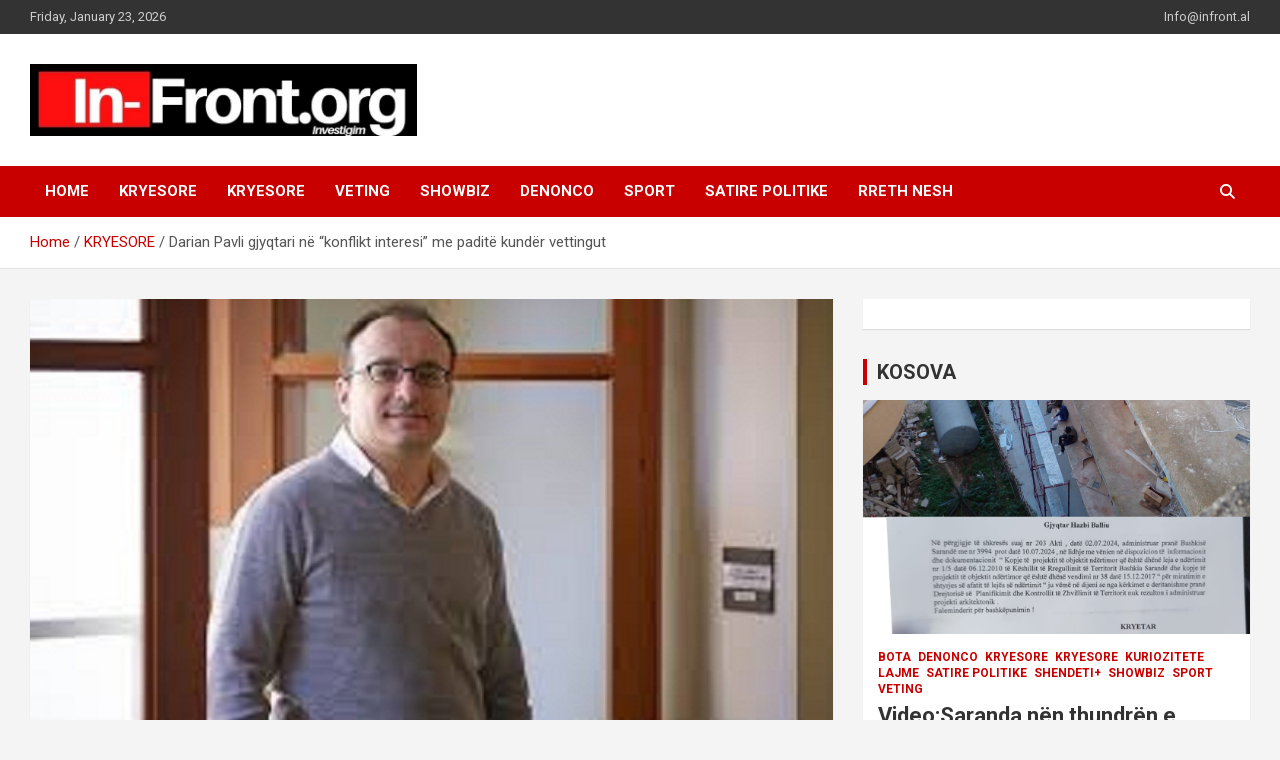

--- FILE ---
content_type: text/html; charset=UTF-8
request_url: https://infront-al.com/darian-pavli-gjyqtari-ne-konflikt-interesi-me-padite-kunder-vettingut/
body_size: 14155
content:
<!doctype html>
<html lang="en-US">
<head>
	<meta charset="UTF-8">
	<meta name="viewport" content="width=device-width, initial-scale=1, shrink-to-fit=no">
	<link rel="profile" href="https://gmpg.org/xfn/11">

	<title>Darian Pavli gjyqtari në “konflikt interesi” me paditë kundër vettingut</title>
<meta name='robots' content='max-image-preview:large' />
<link rel='dns-prefetch' href='//fonts.googleapis.com' />
<link rel="alternate" type="application/rss+xml" title=" &raquo; Feed" href="https://infront-al.com/feed/" />
<link rel="alternate" type="application/rss+xml" title=" &raquo; Comments Feed" href="https://infront-al.com/comments/feed/" />
<link rel="alternate" title="oEmbed (JSON)" type="application/json+oembed" href="https://infront-al.com/wp-json/oembed/1.0/embed?url=https%3A%2F%2Finfront-al.com%2Fdarian-pavli-gjyqtari-ne-konflikt-interesi-me-padite-kunder-vettingut%2F" />
<link rel="alternate" title="oEmbed (XML)" type="text/xml+oembed" href="https://infront-al.com/wp-json/oembed/1.0/embed?url=https%3A%2F%2Finfront-al.com%2Fdarian-pavli-gjyqtari-ne-konflikt-interesi-me-padite-kunder-vettingut%2F&#038;format=xml" />
<style id='wp-img-auto-sizes-contain-inline-css' type='text/css'>
img:is([sizes=auto i],[sizes^="auto," i]){contain-intrinsic-size:3000px 1500px}
/*# sourceURL=wp-img-auto-sizes-contain-inline-css */
</style>
<style id='wp-emoji-styles-inline-css' type='text/css'>

	img.wp-smiley, img.emoji {
		display: inline !important;
		border: none !important;
		box-shadow: none !important;
		height: 1em !important;
		width: 1em !important;
		margin: 0 0.07em !important;
		vertical-align: -0.1em !important;
		background: none !important;
		padding: 0 !important;
	}
/*# sourceURL=wp-emoji-styles-inline-css */
</style>
<link rel='stylesheet' id='newsletters-bootstrap-css' href='https://infront-al.com/wp-content/plugins/newsletters-lite/views/assets/bootstrap-5.1.3-dist/css/bootstrap.min.css?ver=5.1.3' type='text/css' media='all' />
<link rel='stylesheet' id='fontawesome-css' href='https://infront-al.com/wp-content/plugins/newsletters-lite/views/default2/css/fontawesome.css?ver=4.7.0' type='text/css' media='all' />
<link rel='stylesheet' id='select2-css' href='https://infront-al.com/wp-content/plugins/newsletters-lite/views/default2/css/select2.css?ver=4.0.0' type='text/css' media='all' />
<link rel='stylesheet' id='newsletters-css' href='https://infront-al.com/wp-content/plugins/newsletters-lite/views/default2/css/style.css?ver=6.9' type='text/css' media='all' />
<link rel='stylesheet' id='bootstrap-style-css' href='https://infront-al.com/wp-content/themes/newscard/assets/library/bootstrap/css/bootstrap.min.css?ver=4.0.0' type='text/css' media='all' />
<link rel='stylesheet' id='font-awesome-style-css' href='https://infront-al.com/wp-content/themes/newscard/assets/library/font-awesome/css/all.min.css?ver=6.9' type='text/css' media='all' />
<link crossorigin="anonymous" rel='stylesheet' id='newscard-google-fonts-css' href='//fonts.googleapis.com/css?family=Roboto%3A100%2C300%2C300i%2C400%2C400i%2C500%2C500i%2C700%2C700i&#038;ver=6.9' type='text/css' media='all' />
<link rel='stylesheet' id='newscard-style-css' href='https://infront-al.com/wp-content/themes/newscard/style.css?ver=6.9' type='text/css' media='all' />
<script type="text/javascript" src="https://infront-al.com/wp-includes/js/jquery/jquery.min.js?ver=3.7.1" id="jquery-core-js"></script>
<script type="text/javascript" src="https://infront-al.com/wp-includes/js/jquery/jquery-migrate.min.js?ver=3.4.1" id="jquery-migrate-js"></script>
<script type="text/javascript" src="https://infront-al.com/wp-content/plugins/newsletters-lite/views/assets/bootstrap-5.1.3-dist/js/bootstrap.min.js?ver=5.1.3" id="bootstrap-js"></script>
<script type="text/javascript" src="https://infront-al.com/wp-content/plugins/newsletters-lite/views/default2/js/bootstrap-datepicker.min.js?ver=1.9.0" id="bootstrap-datepicker-js"></script>
<script type="text/javascript" id="bootstrap-datepicker-i18n-js-extra">
/* <![CDATA[ */
var bootstrap_datepicker_dates = {"days":["Sunday","Monday","Tuesday","Wednesday","Thursday","Friday","Saturday"],"daysShort":["Sun","Mon","Tue","Wed","Thu","Fri","Sat"],"daysMin":["S","M","T","W","T","F","S"],"months":["January","February","March","April","May","June","July","August","September","October","November","December"],"monthsShort":["Jan","Feb","Mar","Apr","May","Jun","Jul","Aug","Sep","Oct","Nov","Dec"],"today":"Today","clear":"Clear","rtl":""};
//# sourceURL=bootstrap-datepicker-i18n-js-extra
/* ]]> */
</script>
<script type="text/javascript" src="https://infront-al.com/wp-content/plugins/newsletters-lite/views/default2/js/datepicker-i18n.js?ver=6.9" id="bootstrap-datepicker-i18n-js"></script>
<script type="text/javascript" src="https://infront-al.com/wp-content/plugins/newsletters-lite/js/select2.js?ver=4.0.0" id="select2-js"></script>
<link rel="https://api.w.org/" href="https://infront-al.com/wp-json/" /><link rel="alternate" title="JSON" type="application/json" href="https://infront-al.com/wp-json/wp/v2/posts/5381" /><link rel="EditURI" type="application/rsd+xml" title="RSD" href="https://infront-al.com/xmlrpc.php?rsd" />
<meta name="generator" content="WordPress 6.9" />
<link rel="canonical" href="https://infront-al.com/darian-pavli-gjyqtari-ne-konflikt-interesi-me-padite-kunder-vettingut/" />
<link rel='shortlink' href='https://infront-al.com/?p=5381' />
<!-- This site is embedding videos using the Videojs HTML5 Player plugin v1.1.13 - http://wphowto.net/videojs-html5-player-for-wordpress-757 --><link rel="amphtml" href="https://infront-al.com/darian-pavli-gjyqtari-ne-konflikt-interesi-me-padite-kunder-vettingut/amp/">
<script type="text/javascript">
var wpmlAjax = 'https://infront-al.com/wp-content/plugins/newsletters-lite/newsletters-lite-ajax.php';
var wpmlUrl = 'https://infront-al.com/wp-content/plugins/newsletters-lite';
var wpmlScroll = "Y";
var newsletters_locale = "en";

	var newsletters_ajaxurl = 'https://infront-al.com/wp-admin/admin-ajax.php?';

$ = jQuery.noConflict();

jQuery(document).ready(function() {
	if (jQuery.isFunction(jQuery.fn.select2)) {
		jQuery('.newsletters select').select2();
	}
	
	if (jQuery.isFunction(jQuery.fn.tooltip)) {
		jQuery('[data-toggle="tooltip"]').tooltip();
	}
});
</script>

<link rel="icon" href="https://infront-al.com/wp-content/uploads/2021/07/cropped-Logo-32x32.jpeg" sizes="32x32" />
<link rel="icon" href="https://infront-al.com/wp-content/uploads/2021/07/cropped-Logo-192x192.jpeg" sizes="192x192" />
<link rel="apple-touch-icon" href="https://infront-al.com/wp-content/uploads/2021/07/cropped-Logo-180x180.jpeg" />
<meta name="msapplication-TileImage" content="https://infront-al.com/wp-content/uploads/2021/07/cropped-Logo-270x270.jpeg" />
		<style type="text/css" id="wp-custom-css">
			.author-link, .wp-link{
	display:none !important;
}		</style>
		<style id='global-styles-inline-css' type='text/css'>
:root{--wp--preset--aspect-ratio--square: 1;--wp--preset--aspect-ratio--4-3: 4/3;--wp--preset--aspect-ratio--3-4: 3/4;--wp--preset--aspect-ratio--3-2: 3/2;--wp--preset--aspect-ratio--2-3: 2/3;--wp--preset--aspect-ratio--16-9: 16/9;--wp--preset--aspect-ratio--9-16: 9/16;--wp--preset--color--black: #000000;--wp--preset--color--cyan-bluish-gray: #abb8c3;--wp--preset--color--white: #ffffff;--wp--preset--color--pale-pink: #f78da7;--wp--preset--color--vivid-red: #cf2e2e;--wp--preset--color--luminous-vivid-orange: #ff6900;--wp--preset--color--luminous-vivid-amber: #fcb900;--wp--preset--color--light-green-cyan: #7bdcb5;--wp--preset--color--vivid-green-cyan: #00d084;--wp--preset--color--pale-cyan-blue: #8ed1fc;--wp--preset--color--vivid-cyan-blue: #0693e3;--wp--preset--color--vivid-purple: #9b51e0;--wp--preset--gradient--vivid-cyan-blue-to-vivid-purple: linear-gradient(135deg,rgb(6,147,227) 0%,rgb(155,81,224) 100%);--wp--preset--gradient--light-green-cyan-to-vivid-green-cyan: linear-gradient(135deg,rgb(122,220,180) 0%,rgb(0,208,130) 100%);--wp--preset--gradient--luminous-vivid-amber-to-luminous-vivid-orange: linear-gradient(135deg,rgb(252,185,0) 0%,rgb(255,105,0) 100%);--wp--preset--gradient--luminous-vivid-orange-to-vivid-red: linear-gradient(135deg,rgb(255,105,0) 0%,rgb(207,46,46) 100%);--wp--preset--gradient--very-light-gray-to-cyan-bluish-gray: linear-gradient(135deg,rgb(238,238,238) 0%,rgb(169,184,195) 100%);--wp--preset--gradient--cool-to-warm-spectrum: linear-gradient(135deg,rgb(74,234,220) 0%,rgb(151,120,209) 20%,rgb(207,42,186) 40%,rgb(238,44,130) 60%,rgb(251,105,98) 80%,rgb(254,248,76) 100%);--wp--preset--gradient--blush-light-purple: linear-gradient(135deg,rgb(255,206,236) 0%,rgb(152,150,240) 100%);--wp--preset--gradient--blush-bordeaux: linear-gradient(135deg,rgb(254,205,165) 0%,rgb(254,45,45) 50%,rgb(107,0,62) 100%);--wp--preset--gradient--luminous-dusk: linear-gradient(135deg,rgb(255,203,112) 0%,rgb(199,81,192) 50%,rgb(65,88,208) 100%);--wp--preset--gradient--pale-ocean: linear-gradient(135deg,rgb(255,245,203) 0%,rgb(182,227,212) 50%,rgb(51,167,181) 100%);--wp--preset--gradient--electric-grass: linear-gradient(135deg,rgb(202,248,128) 0%,rgb(113,206,126) 100%);--wp--preset--gradient--midnight: linear-gradient(135deg,rgb(2,3,129) 0%,rgb(40,116,252) 100%);--wp--preset--font-size--small: 13px;--wp--preset--font-size--medium: 20px;--wp--preset--font-size--large: 36px;--wp--preset--font-size--x-large: 42px;--wp--preset--spacing--20: 0.44rem;--wp--preset--spacing--30: 0.67rem;--wp--preset--spacing--40: 1rem;--wp--preset--spacing--50: 1.5rem;--wp--preset--spacing--60: 2.25rem;--wp--preset--spacing--70: 3.38rem;--wp--preset--spacing--80: 5.06rem;--wp--preset--shadow--natural: 6px 6px 9px rgba(0, 0, 0, 0.2);--wp--preset--shadow--deep: 12px 12px 50px rgba(0, 0, 0, 0.4);--wp--preset--shadow--sharp: 6px 6px 0px rgba(0, 0, 0, 0.2);--wp--preset--shadow--outlined: 6px 6px 0px -3px rgb(255, 255, 255), 6px 6px rgb(0, 0, 0);--wp--preset--shadow--crisp: 6px 6px 0px rgb(0, 0, 0);}:where(.is-layout-flex){gap: 0.5em;}:where(.is-layout-grid){gap: 0.5em;}body .is-layout-flex{display: flex;}.is-layout-flex{flex-wrap: wrap;align-items: center;}.is-layout-flex > :is(*, div){margin: 0;}body .is-layout-grid{display: grid;}.is-layout-grid > :is(*, div){margin: 0;}:where(.wp-block-columns.is-layout-flex){gap: 2em;}:where(.wp-block-columns.is-layout-grid){gap: 2em;}:where(.wp-block-post-template.is-layout-flex){gap: 1.25em;}:where(.wp-block-post-template.is-layout-grid){gap: 1.25em;}.has-black-color{color: var(--wp--preset--color--black) !important;}.has-cyan-bluish-gray-color{color: var(--wp--preset--color--cyan-bluish-gray) !important;}.has-white-color{color: var(--wp--preset--color--white) !important;}.has-pale-pink-color{color: var(--wp--preset--color--pale-pink) !important;}.has-vivid-red-color{color: var(--wp--preset--color--vivid-red) !important;}.has-luminous-vivid-orange-color{color: var(--wp--preset--color--luminous-vivid-orange) !important;}.has-luminous-vivid-amber-color{color: var(--wp--preset--color--luminous-vivid-amber) !important;}.has-light-green-cyan-color{color: var(--wp--preset--color--light-green-cyan) !important;}.has-vivid-green-cyan-color{color: var(--wp--preset--color--vivid-green-cyan) !important;}.has-pale-cyan-blue-color{color: var(--wp--preset--color--pale-cyan-blue) !important;}.has-vivid-cyan-blue-color{color: var(--wp--preset--color--vivid-cyan-blue) !important;}.has-vivid-purple-color{color: var(--wp--preset--color--vivid-purple) !important;}.has-black-background-color{background-color: var(--wp--preset--color--black) !important;}.has-cyan-bluish-gray-background-color{background-color: var(--wp--preset--color--cyan-bluish-gray) !important;}.has-white-background-color{background-color: var(--wp--preset--color--white) !important;}.has-pale-pink-background-color{background-color: var(--wp--preset--color--pale-pink) !important;}.has-vivid-red-background-color{background-color: var(--wp--preset--color--vivid-red) !important;}.has-luminous-vivid-orange-background-color{background-color: var(--wp--preset--color--luminous-vivid-orange) !important;}.has-luminous-vivid-amber-background-color{background-color: var(--wp--preset--color--luminous-vivid-amber) !important;}.has-light-green-cyan-background-color{background-color: var(--wp--preset--color--light-green-cyan) !important;}.has-vivid-green-cyan-background-color{background-color: var(--wp--preset--color--vivid-green-cyan) !important;}.has-pale-cyan-blue-background-color{background-color: var(--wp--preset--color--pale-cyan-blue) !important;}.has-vivid-cyan-blue-background-color{background-color: var(--wp--preset--color--vivid-cyan-blue) !important;}.has-vivid-purple-background-color{background-color: var(--wp--preset--color--vivid-purple) !important;}.has-black-border-color{border-color: var(--wp--preset--color--black) !important;}.has-cyan-bluish-gray-border-color{border-color: var(--wp--preset--color--cyan-bluish-gray) !important;}.has-white-border-color{border-color: var(--wp--preset--color--white) !important;}.has-pale-pink-border-color{border-color: var(--wp--preset--color--pale-pink) !important;}.has-vivid-red-border-color{border-color: var(--wp--preset--color--vivid-red) !important;}.has-luminous-vivid-orange-border-color{border-color: var(--wp--preset--color--luminous-vivid-orange) !important;}.has-luminous-vivid-amber-border-color{border-color: var(--wp--preset--color--luminous-vivid-amber) !important;}.has-light-green-cyan-border-color{border-color: var(--wp--preset--color--light-green-cyan) !important;}.has-vivid-green-cyan-border-color{border-color: var(--wp--preset--color--vivid-green-cyan) !important;}.has-pale-cyan-blue-border-color{border-color: var(--wp--preset--color--pale-cyan-blue) !important;}.has-vivid-cyan-blue-border-color{border-color: var(--wp--preset--color--vivid-cyan-blue) !important;}.has-vivid-purple-border-color{border-color: var(--wp--preset--color--vivid-purple) !important;}.has-vivid-cyan-blue-to-vivid-purple-gradient-background{background: var(--wp--preset--gradient--vivid-cyan-blue-to-vivid-purple) !important;}.has-light-green-cyan-to-vivid-green-cyan-gradient-background{background: var(--wp--preset--gradient--light-green-cyan-to-vivid-green-cyan) !important;}.has-luminous-vivid-amber-to-luminous-vivid-orange-gradient-background{background: var(--wp--preset--gradient--luminous-vivid-amber-to-luminous-vivid-orange) !important;}.has-luminous-vivid-orange-to-vivid-red-gradient-background{background: var(--wp--preset--gradient--luminous-vivid-orange-to-vivid-red) !important;}.has-very-light-gray-to-cyan-bluish-gray-gradient-background{background: var(--wp--preset--gradient--very-light-gray-to-cyan-bluish-gray) !important;}.has-cool-to-warm-spectrum-gradient-background{background: var(--wp--preset--gradient--cool-to-warm-spectrum) !important;}.has-blush-light-purple-gradient-background{background: var(--wp--preset--gradient--blush-light-purple) !important;}.has-blush-bordeaux-gradient-background{background: var(--wp--preset--gradient--blush-bordeaux) !important;}.has-luminous-dusk-gradient-background{background: var(--wp--preset--gradient--luminous-dusk) !important;}.has-pale-ocean-gradient-background{background: var(--wp--preset--gradient--pale-ocean) !important;}.has-electric-grass-gradient-background{background: var(--wp--preset--gradient--electric-grass) !important;}.has-midnight-gradient-background{background: var(--wp--preset--gradient--midnight) !important;}.has-small-font-size{font-size: var(--wp--preset--font-size--small) !important;}.has-medium-font-size{font-size: var(--wp--preset--font-size--medium) !important;}.has-large-font-size{font-size: var(--wp--preset--font-size--large) !important;}.has-x-large-font-size{font-size: var(--wp--preset--font-size--x-large) !important;}
/*# sourceURL=global-styles-inline-css */
</style>
</head>

<body class="wp-singular post-template-default single single-post postid-5381 single-format-standard wp-custom-logo wp-theme-newscard theme-body group-blog">

<div id="page" class="site">
	<a class="skip-link screen-reader-text" href="#content">Skip to content</a>
	
	<header id="masthead" class="site-header">
					<div class="info-bar infobar-links-on">
				<div class="container">
					<div class="row gutter-10">
						<div class="col col-sm contact-section">
							<div class="date">
								<ul><li>Friday, January 23, 2026</li></ul>
							</div>
						</div><!-- .contact-section -->

													<div class="col-md-auto infobar-links order-md-2">
								<button class="infobar-links-menu-toggle">Responsive Menu</button>
								<ul class="clearfix"><li id="menu-item-2012" class="menu-item menu-item-type-custom menu-item-object-custom menu-item-2012"><a href="mailto:info@infront.al">Info@infront.al</a></li>
</ul>							</div><!-- .infobar-links -->
											</div><!-- .row -->
          		</div><!-- .container -->
        	</div><!-- .infobar -->
        		<nav class="navbar navbar-expand-lg d-block">
			<div class="navbar-head" >
				<div class="container">
					<div class="row navbar-head-row align-items-center">
						<div class="col-lg-4">
							<div class="site-branding navbar-brand">
								<a href="https://infront-al.com/" class="custom-logo-link" rel="home"><img width="792" height="147" src="https://infront-al.com/wp-content/uploads/2021/07/cropped-Logo-one.png" class="custom-logo" alt="" decoding="async" fetchpriority="high" srcset="https://infront-al.com/wp-content/uploads/2021/07/cropped-Logo-one.png 792w, https://infront-al.com/wp-content/uploads/2021/07/cropped-Logo-one-300x56.png 300w, https://infront-al.com/wp-content/uploads/2021/07/cropped-Logo-one-768x143.png 768w" sizes="(max-width: 792px) 100vw, 792px" /></a>									<h2 class="site-title"><a href="https://infront-al.com/" rel="home"></a></h2>
															</div><!-- .site-branding .navbar-brand -->
						</div>
											</div><!-- .row -->
				</div><!-- .container -->
			</div><!-- .navbar-head -->
			<div class="navigation-bar">
				<div class="navigation-bar-top">
					<div class="container">
						<button class="navbar-toggler menu-toggle" type="button" data-toggle="collapse" data-target="#navbarCollapse" aria-controls="navbarCollapse" aria-expanded="false" aria-label="Toggle navigation"></button>
						<span class="search-toggle"></span>
					</div><!-- .container -->
					<div class="search-bar">
						<div class="container">
							<div class="search-block off">
								<form action="https://infront-al.com/" method="get" class="search-form">
	<label class="assistive-text"> Search </label>
	<div class="input-group">
		<input type="search" value="" placeholder="Search" class="form-control s" name="s">
		<div class="input-group-prepend">
			<button class="btn btn-theme">Search</button>
		</div>
	</div>
</form><!-- .search-form -->
							</div><!-- .search-box -->
						</div><!-- .container -->
					</div><!-- .search-bar -->
				</div><!-- .navigation-bar-top -->
				<div class="navbar-main">
					<div class="container">
						<div class="collapse navbar-collapse" id="navbarCollapse">
							<div id="site-navigation" class="main-navigation nav-uppercase" role="navigation">
								<ul class="nav-menu navbar-nav d-lg-block"><li id="menu-item-908" class="menu-item menu-item-type-custom menu-item-object-custom menu-item-home menu-item-908"><a href="http://infront-al.com/">Home</a></li>
<li id="menu-item-22080" class="menu-item menu-item-type-taxonomy menu-item-object-category current-post-ancestor current-menu-parent current-post-parent menu-item-22080"><a href="https://infront-al.com/category/kryesore/">KRYESORE</a></li>
<li id="menu-item-22082" class="menu-item menu-item-type-taxonomy menu-item-object-category current-post-ancestor current-menu-parent current-post-parent menu-item-22082"><a href="https://infront-al.com/category/kryesore-main/">Kryesore</a></li>
<li id="menu-item-22078" class="menu-item menu-item-type-taxonomy menu-item-object-category current-post-ancestor current-menu-parent current-post-parent menu-item-22078"><a href="https://infront-al.com/category/veting/">VETING</a></li>
<li id="menu-item-22088" class="menu-item menu-item-type-taxonomy menu-item-object-category menu-item-22088"><a href="https://infront-al.com/category/showbiz/">SHOWBIZ</a></li>
<li id="menu-item-22089" class="menu-item menu-item-type-taxonomy menu-item-object-category menu-item-22089"><a href="https://infront-al.com/category/denonco/">DENONCO</a></li>
<li id="menu-item-22090" class="menu-item menu-item-type-taxonomy menu-item-object-category menu-item-22090"><a href="https://infront-al.com/category/sport/">SPORT</a></li>
<li id="menu-item-22092" class="menu-item menu-item-type-taxonomy menu-item-object-category menu-item-22092"><a href="https://infront-al.com/category/satire-politike/">SATIRE POLITIKE</a></li>
<li id="menu-item-21680" class="menu-item menu-item-type-post_type menu-item-object-page menu-item-21680"><a href="https://infront-al.com/rreth-nesh/">RRETH NESH</a></li>
</ul>							</div><!-- #site-navigation .main-navigation -->
						</div><!-- .navbar-collapse -->
						<div class="nav-search">
							<span class="search-toggle"></span>
						</div><!-- .nav-search -->
					</div><!-- .container -->
				</div><!-- .navbar-main -->
			</div><!-- .navigation-bar -->
		</nav><!-- .navbar -->

		
		
					<div id="breadcrumb">
				<div class="container">
					<div role="navigation" aria-label="Breadcrumbs" class="breadcrumb-trail breadcrumbs" itemprop="breadcrumb"><ul class="trail-items" itemscope itemtype="http://schema.org/BreadcrumbList"><meta name="numberOfItems" content="3" /><meta name="itemListOrder" content="Ascending" /><li itemprop="itemListElement" itemscope itemtype="http://schema.org/ListItem" class="trail-item trail-begin"><a href="https://infront-al.com/" rel="home" itemprop="item"><span itemprop="name">Home</span></a><meta itemprop="position" content="1" /></li><li itemprop="itemListElement" itemscope itemtype="http://schema.org/ListItem" class="trail-item"><a href="https://infront-al.com/category/kryesore/" itemprop="item"><span itemprop="name">KRYESORE</span></a><meta itemprop="position" content="2" /></li><li itemprop="itemListElement" itemscope itemtype="http://schema.org/ListItem" class="trail-item trail-end"><span itemprop="name">Darian Pavli gjyqtari në “konflikt interesi” me paditë kundër vettingut</span><meta itemprop="position" content="3" /></li></ul></div>				</div>
			</div><!-- .breadcrumb -->
			</header><!-- #masthead --><div id="content" class="site-content">
	<div class="container">
		<div class="row justify-content-center site-content-row">
			<div id="primary" class="content-area col-lg-8">
				<main id="main" class="site-main">

						<div class="post-5381 post type-post status-publish format-standard has-post-thumbnail hentry category-kryesore category-kryesore-main category-veting tag-vetting">

		
					<figure class="post-featured-image page-single-img-wrap">
						<div class="post-img" style="background-image: url('https://infront-al.com/wp-content/uploads/2021/02/download.jpg');"></div>
											</figure><!-- .post-featured-image .page-single-img-wrap -->

				
				<div class="entry-meta category-meta">
					<div class="cat-links"><a href="https://infront-al.com/category/kryesore/" rel="category tag">KRYESORE</a> <a href="https://infront-al.com/category/kryesore-main/" rel="category tag">Kryesore</a> <a href="https://infront-al.com/category/veting/" rel="category tag">VETING</a></div>
				</div><!-- .entry-meta -->

			
					<header class="entry-header">
				<h1 class="entry-title">Darian Pavli gjyqtari në “konflikt interesi” me paditë kundër vettingut</h1>
									<div class="entry-meta">
						<div class="date"><a href="https://infront-al.com/darian-pavli-gjyqtari-ne-konflikt-interesi-me-padite-kunder-vettingut/" title="Darian Pavli gjyqtari në “konflikt interesi” me paditë kundër vettingut">February 10, 2021</a> </div> <div class="by-author vcard author"><a href="https://infront-al.com/author/arbenll/">alba-news</a> </div>											</div><!-- .entry-meta -->
								</header>
				<div class="entry-content">
			<p>Darian Pavli ka lindur në vitin 1975 në Vlorë dhe ka master nga Universiteti Qendror Europian (Hungari) dhe ligjin e shërbimit publik nga Shkolla e Ligjit e Universitetit të Nju Jorkut (SHBA). Ai vjen nga radhët e juristëve me një eksperiencë prej 15 vitesh. Ka ushtruar rolin e ekspertit pranë organizatës ndërkombëtare SOROS. Pavli ka marrë pjesë dhe në sekretariatet e Reformës në Drejtësi dhe ka patur rolin e ekspertit ligjor pranë misionit EURALIUS V. <em>“Z. Darian Pavli – jurist me 15 vjet përvojë në dizenjimin, koordinimin dhe zbatimin e aktiviteteve që promovojnë mbrojtjen e të drejtave të njeriut në Nju-Jork, Tiranë (Open Society Justice Initiative, Human Rights Ëatch), përfshirë rajonin e Këshillit të Europës, ekspert ligjor pranë EURALIUS V, këshilltar i Komisionit të Posaçëm Parlamentar i Reformës në Drejtësi, përfaqësim të disa çështjeve në GJEDNJ”,</em> thuhet në CV-në e shpërndarë nga Qeveria për kandidatin Darian Pavli.</p>
<p>Ky është Darian Pavli, gjyqtari i Gjykatës së Strasburgut. Nga CV-ja e tij del se ka qene ekspert i reformës në drejtësi ne Shqipëri. Nga Gjykata e Strasburgut dje u dha një vendim që flet për reformën në drejtësi. Ky gjyqtar ka marrë pjesë në trupin gjykues madje ka bërë edhe përpilimin e vendimit. A mundet që ky gjyqtar të dalë kunder ligjeve që ai ka përpiluar dhe sugjeruar si ekspert. A jemi para konfliktit te interesit.</p>
<p><img decoding="async" class="alignnone size-medium wp-image-5382" src="http://in-front.org/wp-content/uploads/2021/02/33764a28-d09a-4a90-9adc-1c42efaaeb7a-184x300.jpg" alt="" width="184" height="300" srcset="https://infront-al.com/wp-content/uploads/2021/02/33764a28-d09a-4a90-9adc-1c42efaaeb7a-184x300.jpg 184w, https://infront-al.com/wp-content/uploads/2021/02/33764a28-d09a-4a90-9adc-1c42efaaeb7a.jpg 621w" sizes="(max-width: 184px) 100vw, 184px" /></p>
<p><img decoding="async" class="alignnone size-medium wp-image-5383" src="http://in-front.org/wp-content/uploads/2021/02/ca0287fb-a6fe-40bf-85ae-6f5d5d0e281c-163x300.jpg" alt="" width="163" height="300" srcset="https://infront-al.com/wp-content/uploads/2021/02/ca0287fb-a6fe-40bf-85ae-6f5d5d0e281c-163x300.jpg 163w, https://infront-al.com/wp-content/uploads/2021/02/ca0287fb-a6fe-40bf-85ae-6f5d5d0e281c-557x1024.jpg 557w, https://infront-al.com/wp-content/uploads/2021/02/ca0287fb-a6fe-40bf-85ae-6f5d5d0e281c.jpg 606w" sizes="(max-width: 163px) 100vw, 163px" /></p>
<p>&nbsp;</p>
		</div><!-- entry-content -->

		<footer class="entry-meta"><span class="tag-links"><span class="label">Tags:</span> <a href="https://infront-al.com/tag/vetting/" rel="tag">vetting</a></span><!-- .tag-links --></footer><!-- .entry-meta -->	</div><!-- .post-5381 -->

	<nav class="navigation post-navigation" aria-label="Posts">
		<h2 class="screen-reader-text">Post navigation</h2>
		<div class="nav-links"><div class="nav-previous"><a href="https://infront-al.com/ndragheta-sekuestrohet-mbi-1-ton-kokaine-ne-itali/" rel="prev">“Ndragheta”/ Sekuestrohet mbi 1 ton kokainë në Itali</a></div><div class="nav-next"><a href="https://infront-al.com/genta-tafa-bungo-dhe-misioni-i-shenjte-per-te-bere-para/" rel="next">Genta Tafa Bungo dhe misioni i shenjtë për të bërë para</a></div></div>
	</nav>
				</main><!-- #main -->
			</div><!-- #primary -->
			
<aside id="secondary" class="col-lg-4 widget-area" role="complementary">
	<div class="sticky-sidebar">
		<section id="text-4" class="widget widget_text">			<div class="textwidget"></div>
		</section><section id="newscard_horizontal_vertical_posts-7" class="widget newscard-widget-horizontal-vertical-posts">		<h3 class="widget-title">				<a href="https://infront-al.com/category/kryesore-main/lajme/">KOSOVA</a>
			</h3>		<div class="row gutter-parent-14 post-horizontal">
			<div class="col-12 first-col">
										<div class="post-boxed main-post clearfix inlined">
											<div class="post-img-wrap">
							<a href="https://infront-al.com/videosaranda-nen-thundren-e-korrupsionit-zevendes-kryetarja-e-bashkise-irena-marjani-mer-thesin-me-para-nga-kompania-kol-noku-e-implikuar-prokuroria-dhe-polici/" class="post-img" style="background-image: url('https://infront-al.com/wp-content/uploads/2025/01/WhatsApp-Image-2025-01-28-at-10.26.15-PM-1.jpeg');"></a>
						</div>
										<div class="post-content">
						<div class="entry-meta category-meta">
							<div class="cat-links"><a href="https://infront-al.com/category/bota/" rel="category tag">BOTA</a> <a href="https://infront-al.com/category/denonco/" rel="category tag">DENONCO</a> <a href="https://infront-al.com/category/kryesore/" rel="category tag">KRYESORE</a> <a href="https://infront-al.com/category/kryesore-main/" rel="category tag">Kryesore</a> <a href="https://infront-al.com/category/kuriozitete/" rel="category tag">KURIOZITETE</a> <a href="https://infront-al.com/category/kryesore-main/lajme/" rel="category tag">Lajme</a> <a href="https://infront-al.com/category/satire-politike/" rel="category tag">SATIRE POLITIKE</a> <a href="https://infront-al.com/category/shendeti/" rel="category tag">SHENDETI+</a> <a href="https://infront-al.com/category/showbiz/" rel="category tag">SHOWBIZ</a> <a href="https://infront-al.com/category/sport/" rel="category tag">SPORT</a> <a href="https://infront-al.com/category/veting/" rel="category tag">VETING</a></div>
						</div><!-- .entry-meta -->
						<h3 class="entry-title"><a href="https://infront-al.com/videosaranda-nen-thundren-e-korrupsionit-zevendes-kryetarja-e-bashkise-irena-marjani-mer-thesin-me-para-nga-kompania-kol-noku-e-implikuar-prokuroria-dhe-polici/">Video:Saranda nën thundrën e korrupsionit/Zëvëndës kryetarja e bashkisë Irena Marjani,  mer “thesin me para” nga Kompania “Kol Noku”,  e implikuar Prokuroria dhe Policia</a></h3>						<div class="entry-meta">
							<div class="date"><a href="https://infront-al.com/videosaranda-nen-thundren-e-korrupsionit-zevendes-kryetarja-e-bashkise-irena-marjani-mer-thesin-me-para-nga-kompania-kol-noku-e-implikuar-prokuroria-dhe-polici/" title="Video:Saranda nën thundrën e korrupsionit/Zëvëndës kryetarja e bashkisë Irena Marjani,  mer “thesin me para” nga Kompania “Kol Noku”,  e implikuar Prokuroria dhe Policia">January 28, 2025</a> </div> <div class="by-author vcard author"><a href="https://infront-al.com/author/arbenll/">alba-news</a> </div>						</div>
						<div class="entry-content">
							<p>Në qytetin e Sarandës, një tjetër skandal i ndërtimit pa leje ka marrë formë, duke e ekspozuar në mënyrë të turpshme dështimin e institucioneve lokale dhe shtetërore për të garantuar&hellip; </p>
						</div><!-- .entry-content -->
					</div>
				</div><!-- post-boxed -->
			</div>
			<div class="col-12 second-col">
									<div class="row">
													<div class="col-md-6 post-col">
										<div class="post-boxed inlined clearfix">
													<div class="post-img-wrap">
								<a href="https://infront-al.com/slejuan-askend-te-hynte-ne-dhomen-e-tij-te-gjumit-ceremonia-e-lamtumires-ne-heshtje-e-mehmet-shehut-rrefimi-i-te-birit-mbi-dheun-e-qullur-qe-mbuloi-arkivolin-u-hodh-nje-trendafil/" class="post-img" style="background-image: url('https://infront-al.com/wp-content/uploads/2023/12/bashkim-shehu-770x433-1-300x169.jpg');"></a>
							</div>
												<div class="post-content">
							<div class="entry-meta category-meta">
								<div class="cat-links"><a href="https://infront-al.com/category/kryesore-main/lajme/" rel="category tag">Lajme</a></div>
							</div><!-- .entry-meta -->
							<h3 class="entry-title"><a href="https://infront-al.com/slejuan-askend-te-hynte-ne-dhomen-e-tij-te-gjumit-ceremonia-e-lamtumires-ne-heshtje-e-mehmet-shehut-rrefimi-i-te-birit-mbi-dheun-e-qullur-qe-mbuloi-arkivolin-u-hodh-nje-trendafil/">S’lejuan askënd të hynte në dhomën e tij të gjumit”- Ceremonia e lamtumirës në heshtje e Mehmet Shehut, rrëfimi i të birit: Mbi dheun e qullur që mbuloi arkivolin u hodh një trëndafil</a></h3>							<div class="entry-meta">
								<div class="date"><a href="https://infront-al.com/slejuan-askend-te-hynte-ne-dhomen-e-tij-te-gjumit-ceremonia-e-lamtumires-ne-heshtje-e-mehmet-shehut-rrefimi-i-te-birit-mbi-dheun-e-qullur-qe-mbuloi-arkivolin-u-hodh-nje-trendafil/" title="S’lejuan askënd të hynte në dhomën e tij të gjumit”- Ceremonia e lamtumirës në heshtje e Mehmet Shehut, rrëfimi i të birit: Mbi dheun e qullur që mbuloi arkivolin u hodh një trëndafil">December 20, 2023</a> </div> <div class="by-author vcard author"><a href="https://infront-al.com/author/keli/">Keli</a> </div>							</div>
						</div>
					</div><!-- .post-boxed -->
											</div><!-- .col-md-6 .post-col -->
														<div class="col-md-6 post-col">
										<div class="post-boxed inlined clearfix">
													<div class="post-img-wrap">
								<a href="https://infront-al.com/shifra-te-larta-kostoja-buxhetore-e-mesimdhenies-ne-shkollat-publike-9-vjecare-785-euro-per-nxenes/" class="post-img" style="background-image: url('https://infront-al.com/wp-content/uploads/2023/09/mesimdhenie-675x450-1-300x200.jpg');"></a>
							</div>
												<div class="post-content">
							<div class="entry-meta category-meta">
								<div class="cat-links"><a href="https://infront-al.com/category/kryesore/" rel="category tag">KRYESORE</a> <a href="https://infront-al.com/category/kryesore-main/" rel="category tag">Kryesore</a> <a href="https://infront-al.com/category/kryesore-main/lajme/" rel="category tag">Lajme</a></div>
							</div><!-- .entry-meta -->
							<h3 class="entry-title"><a href="https://infront-al.com/shifra-te-larta-kostoja-buxhetore-e-mesimdhenies-ne-shkollat-publike-9-vjecare-785-euro-per-nxenes/">Shifra të larta/ Kostoja buxhetore e mësimdhënies në shkollat publike 9-vjeçare, 785 euro për nxënës</a></h3>							<div class="entry-meta">
								<div class="date"><a href="https://infront-al.com/shifra-te-larta-kostoja-buxhetore-e-mesimdhenies-ne-shkollat-publike-9-vjecare-785-euro-per-nxenes/" title="Shifra të larta/ Kostoja buxhetore e mësimdhënies në shkollat publike 9-vjeçare, 785 euro për nxënës">September 12, 2023</a> </div> <div class="by-author vcard author"><a href="https://infront-al.com/author/rei/">Rei</a> </div>							</div>
						</div>
					</div><!-- .post-boxed -->
											</div><!-- .col-md-6 .post-col -->
														<div class="col-md-6 post-col">
										<div class="post-boxed inlined clearfix">
													<div class="post-img-wrap">
								<a href="https://infront-al.com/mafia-shantazh-prokurorit-ervin-karanxha-nje-person-i-ben-padi-jam-babai-i-vajzes-suaj-ja-cfare-zbuloi-analiza-e-adn/" class="post-img" style="background-image: url('https://infront-al.com/wp-content/uploads/2023/04/IMG-8071-300x220.jpg');"></a>
							</div>
												<div class="post-content">
							<div class="entry-meta category-meta">
								<div class="cat-links"><a href="https://infront-al.com/category/kryesore-main/" rel="category tag">Kryesore</a> <a href="https://infront-al.com/category/kryesore-main/lajme/" rel="category tag">Lajme</a> <a href="https://infront-al.com/category/veting/" rel="category tag">VETING</a></div>
							</div><!-- .entry-meta -->
							<h3 class="entry-title"><a href="https://infront-al.com/mafia-shantazh-prokurorit-ervin-karanxha-nje-person-i-ben-padi-jam-babai-i-vajzes-suaj-ja-cfare-zbuloi-analiza-e-adn/">Mafia shantazh prokurorit Ervin Karanxha, një person i bën padi: Jam babai i vajzës suaj. (Ja çfarë zbuloi analiza e ADN)</a></h3>							<div class="entry-meta">
								<div class="date"><a href="https://infront-al.com/mafia-shantazh-prokurorit-ervin-karanxha-nje-person-i-ben-padi-jam-babai-i-vajzes-suaj-ja-cfare-zbuloi-analiza-e-adn/" title="Mafia shantazh prokurorit Ervin Karanxha, një person i bën padi: Jam babai i vajzës suaj. (Ja çfarë zbuloi analiza e ADN)">April 21, 2023</a> </div> <div class="by-author vcard author"><a href="https://infront-al.com/author/orges/">Orges</a> </div>							</div>
						</div>
					</div><!-- .post-boxed -->
											</div><!-- .col-md-6 .post-col -->
														<div class="col-md-6 post-col">
										<div class="post-boxed inlined clearfix">
													<div class="post-img-wrap">
								<a href="https://infront-al.com/lekunden-pozitat-e-kreshnik-hajdarit-te-kucoves-kerkohet-ndalimi-i-kandidimit-me-14-maj-ilirian-celibashi-ne-test/" class="post-img" style="background-image: url('https://infront-al.com/wp-content/uploads/2023/04/900-0-1680613709xkryetari-ps-kucov-scaled-578-300x183.jpg');"></a>
							</div>
												<div class="post-content">
							<div class="entry-meta category-meta">
								<div class="cat-links"><a href="https://infront-al.com/category/denonco/" rel="category tag">DENONCO</a> <a href="https://infront-al.com/category/kryesore-main/" rel="category tag">Kryesore</a> <a href="https://infront-al.com/category/kryesore-main/lajme/" rel="category tag">Lajme</a></div>
							</div><!-- .entry-meta -->
							<h3 class="entry-title"><a href="https://infront-al.com/lekunden-pozitat-e-kreshnik-hajdarit-te-kucoves-kerkohet-ndalimi-i-kandidimit-me-14-maj-ilirian-celibashi-ne-test/">Lëkunden pozitat e Kreshnik Hajdarit të Kuçovës, kërkohet ndalimi i kandidimit më 14 maj; Ilirian Celibashi në test</a></h3>							<div class="entry-meta">
								<div class="date"><a href="https://infront-al.com/lekunden-pozitat-e-kreshnik-hajdarit-te-kucoves-kerkohet-ndalimi-i-kandidimit-me-14-maj-ilirian-celibashi-ne-test/" title="Lëkunden pozitat e Kreshnik Hajdarit të Kuçovës, kërkohet ndalimi i kandidimit më 14 maj; Ilirian Celibashi në test">April 4, 2023</a> </div> <div class="by-author vcard author"><a href="https://infront-al.com/author/orges/">Orges</a> </div>							</div>
						</div>
					</div><!-- .post-boxed -->
											</div><!-- .col-md-6 .post-col -->
														</div><!-- .row -->
							</div>
		</div><!-- .row gutter-parent-14 -->

		</section><!-- .widget_featured_post -->	</div><!-- .sticky-sidebar -->
</aside><!-- #secondary -->
		</div><!-- row -->
	</div><!-- .container -->
</div><!-- #content .site-content-->
	<footer id="colophon" class="site-footer" role="contentinfo">
		
			<div class="container">
				<section class="featured-stories">
								<h3 class="stories-title">
									<a href="https://infront-al.com/category/bota/">BO</a>
							</h3>
							<div class="row gutter-parent-14">
													<div class="col-sm-6 col-lg-3">
								<div class="post-boxed">
																			<div class="post-img-wrap">
											<div class="featured-post-img">
												<a href="https://infront-al.com/skandal-i-dyfishte-ne-gjirokaster-punonjes-i-konsullates-greke-nen-gjykim-ne-greqi-dyshohet-se-vepronte-paralelisht-si-informator-prane-strukturave-operative/" class="post-img" style="background-image: url('https://infront-al.com/wp-content/uploads/2026/01/konsullata-greke-gjirrokaster.png');"></a>
											</div>
											<div class="entry-meta category-meta">
												<div class="cat-links"><a href="https://infront-al.com/category/bota/" rel="category tag">BOTA</a> <a href="https://infront-al.com/category/denonco/" rel="category tag">DENONCO</a> <a href="https://infront-al.com/category/kryesore/" rel="category tag">KRYESORE</a> <a href="https://infront-al.com/category/kryesore-main/" rel="category tag">Kryesore</a></div>
											</div><!-- .entry-meta -->
										</div><!-- .post-img-wrap -->
																		<div class="post-content">
																				<h3 class="entry-title"><a href="https://infront-al.com/skandal-i-dyfishte-ne-gjirokaster-punonjes-i-konsullates-greke-nen-gjykim-ne-greqi-dyshohet-se-vepronte-paralelisht-si-informator-prane-strukturave-operative/">Skandal i dyfishtë në Gjirokastër: Punonjës i Konsullatës Greke nën gjykim në Greqi, dyshohet se vepronte paralelisht si informator pranë strukturave operative</a></h3>																					<div class="entry-meta">
												<div class="date"><a href="https://infront-al.com/skandal-i-dyfishte-ne-gjirokaster-punonjes-i-konsullates-greke-nen-gjykim-ne-greqi-dyshohet-se-vepronte-paralelisht-si-informator-prane-strukturave-operative/" title="Skandal i dyfishtë në Gjirokastër: Punonjës i Konsullatës Greke nën gjykim në Greqi, dyshohet se vepronte paralelisht si informator pranë strukturave operative">January 8, 2026</a> </div> <div class="by-author vcard author"><a href="https://infront-al.com/author/arbenll/">alba-news</a> </div>											</div>
																			</div><!-- .post-content -->
								</div><!-- .post-boxed -->
							</div><!-- .col-sm-6 .col-lg-3 -->
													<div class="col-sm-6 col-lg-3">
								<div class="post-boxed">
																			<div class="post-img-wrap">
											<div class="featured-post-img">
												<a href="https://infront-al.com/lufta-ne-hije-izraeli-dhe-irani-ndezin-lindjen-e-mesme-shba-intensifikon-bombardimet-ne-siri-dhe-irak/" class="post-img" style="background-image: url('https://infront-al.com/wp-content/uploads/2025/06/images-8.jpeg');"></a>
											</div>
											<div class="entry-meta category-meta">
												<div class="cat-links"><a href="https://infront-al.com/category/bota/" rel="category tag">BOTA</a></div>
											</div><!-- .entry-meta -->
										</div><!-- .post-img-wrap -->
																		<div class="post-content">
																				<h3 class="entry-title"><a href="https://infront-al.com/lufta-ne-hije-izraeli-dhe-irani-ndezin-lindjen-e-mesme-shba-intensifikon-bombardimet-ne-siri-dhe-irak/">Lufta në hije: Izraeli dhe Irani ndezin lindjen e mesme, SHBA intensifikon bombardimet në Siri dhe Irak</a></h3>																					<div class="entry-meta">
												<div class="date"><a href="https://infront-al.com/lufta-ne-hije-izraeli-dhe-irani-ndezin-lindjen-e-mesme-shba-intensifikon-bombardimet-ne-siri-dhe-irak/" title="Lufta në hije: Izraeli dhe Irani ndezin lindjen e mesme, SHBA intensifikon bombardimet në Siri dhe Irak">June 22, 2025</a> </div> <div class="by-author vcard author"><a href="https://infront-al.com/author/arbenll/">alba-news</a> </div>											</div>
																			</div><!-- .post-content -->
								</div><!-- .post-boxed -->
							</div><!-- .col-sm-6 .col-lg-3 -->
													<div class="col-sm-6 col-lg-3">
								<div class="post-boxed">
																			<div class="post-img-wrap">
											<div class="featured-post-img">
												<a href="https://infront-al.com/drejtori-i-imt-sarandw-nasip-hoxha-nen-akuze-per-korrupsion-dhe-shperdorim-detyre-drejt-arrestimit-dhe-me-nje-histori-te-gjate-perfshirjeje-ne-hetime-dhe-procedime-penale-te-favorizuara-n/" class="post-img" style="background-image: url('https://infront-al.com/wp-content/uploads/2025/03/nasip-hoxha.jpg');"></a>
											</div>
											<div class="entry-meta category-meta">
												<div class="cat-links"><a href="https://infront-al.com/category/bota/" rel="category tag">BOTA</a> <a href="https://infront-al.com/category/denonco/" rel="category tag">DENONCO</a> <a href="https://infront-al.com/category/kryesore/" rel="category tag">KRYESORE</a> <a href="https://infront-al.com/category/kryesore-main/" rel="category tag">Kryesore</a> <a href="https://infront-al.com/category/veting/" rel="category tag">VETING</a></div>
											</div><!-- .entry-meta -->
										</div><!-- .post-img-wrap -->
																		<div class="post-content">
																				<h3 class="entry-title"><a href="https://infront-al.com/drejtori-i-imt-sarandw-nasip-hoxha-nen-akuze-per-korrupsion-dhe-shperdorim-detyre-drejt-arrestimit-dhe-me-nje-histori-te-gjate-perfshirjeje-ne-hetime-dhe-procedime-penale-te-favorizuara-n/">Drejtori i IMT Sarandw &#8220;Nasip Hoxha” nën akuzë për korrupsion dhe shpërdorim detyre/ Drejt  arrestimit dhe më një histori të gjatë përfshirjeje në hetime dhe procedime penale të favorizuara nga Prokuroria Sarandë</a></h3>																					<div class="entry-meta">
												<div class="date"><a href="https://infront-al.com/drejtori-i-imt-sarandw-nasip-hoxha-nen-akuze-per-korrupsion-dhe-shperdorim-detyre-drejt-arrestimit-dhe-me-nje-histori-te-gjate-perfshirjeje-ne-hetime-dhe-procedime-penale-te-favorizuara-n/" title="Drejtori i IMT Sarandw &#8220;Nasip Hoxha” nën akuzë për korrupsion dhe shpërdorim detyre/ Drejt  arrestimit dhe më një histori të gjatë përfshirjeje në hetime dhe procedime penale të favorizuara nga Prokuroria Sarandë">March 12, 2025</a> </div> <div class="by-author vcard author"><a href="https://infront-al.com/author/arbenll/">alba-news</a> </div>											</div>
																			</div><!-- .post-content -->
								</div><!-- .post-boxed -->
							</div><!-- .col-sm-6 .col-lg-3 -->
													<div class="col-sm-6 col-lg-3">
								<div class="post-boxed">
																			<div class="post-img-wrap">
											<div class="featured-post-img">
												<a href="https://infront-al.com/videosaranda-nen-thundren-e-korrupsionit-zevendes-kryetarja-e-bashkise-irena-marjani-mer-thesin-me-para-nga-kompania-kol-noku-e-implikuar-prokuroria-dhe-polici/" class="post-img" style="background-image: url('https://infront-al.com/wp-content/uploads/2025/01/WhatsApp-Image-2025-01-28-at-10.26.15-PM-1-1024x1024.jpeg');"></a>
											</div>
											<div class="entry-meta category-meta">
												<div class="cat-links"><a href="https://infront-al.com/category/bota/" rel="category tag">BOTA</a> <a href="https://infront-al.com/category/denonco/" rel="category tag">DENONCO</a> <a href="https://infront-al.com/category/kryesore/" rel="category tag">KRYESORE</a> <a href="https://infront-al.com/category/kryesore-main/" rel="category tag">Kryesore</a> <a href="https://infront-al.com/category/kuriozitete/" rel="category tag">KURIOZITETE</a> <a href="https://infront-al.com/category/kryesore-main/lajme/" rel="category tag">Lajme</a> <a href="https://infront-al.com/category/satire-politike/" rel="category tag">SATIRE POLITIKE</a> <a href="https://infront-al.com/category/shendeti/" rel="category tag">SHENDETI+</a> <a href="https://infront-al.com/category/showbiz/" rel="category tag">SHOWBIZ</a> <a href="https://infront-al.com/category/sport/" rel="category tag">SPORT</a> <a href="https://infront-al.com/category/veting/" rel="category tag">VETING</a></div>
											</div><!-- .entry-meta -->
										</div><!-- .post-img-wrap -->
																		<div class="post-content">
																				<h3 class="entry-title"><a href="https://infront-al.com/videosaranda-nen-thundren-e-korrupsionit-zevendes-kryetarja-e-bashkise-irena-marjani-mer-thesin-me-para-nga-kompania-kol-noku-e-implikuar-prokuroria-dhe-polici/">Video:Saranda nën thundrën e korrupsionit/Zëvëndës kryetarja e bashkisë Irena Marjani,  mer “thesin me para” nga Kompania “Kol Noku”,  e implikuar Prokuroria dhe Policia</a></h3>																					<div class="entry-meta">
												<div class="date"><a href="https://infront-al.com/videosaranda-nen-thundren-e-korrupsionit-zevendes-kryetarja-e-bashkise-irena-marjani-mer-thesin-me-para-nga-kompania-kol-noku-e-implikuar-prokuroria-dhe-polici/" title="Video:Saranda nën thundrën e korrupsionit/Zëvëndës kryetarja e bashkisë Irena Marjani,  mer “thesin me para” nga Kompania “Kol Noku”,  e implikuar Prokuroria dhe Policia">January 28, 2025</a> </div> <div class="by-author vcard author"><a href="https://infront-al.com/author/arbenll/">alba-news</a> </div>											</div>
																			</div><!-- .post-content -->
								</div><!-- .post-boxed -->
							</div><!-- .col-sm-6 .col-lg-3 -->
											</div><!-- .row -->
				</section><!-- .featured-stories -->
			</div><!-- .container -->
		
					<div class="widget-area">
				<div class="container">
					<div class="row">
						<div class="col-sm-6 col-lg-3">
							<section id="newscard_card_block_posts-5" class="widget newscard-widget-card-block-posts">			<h3 class="widget-title">				<a href="https://infront-al.com/category/kryesore-main/">AKTUALITET</a>
			</h3>			<div class="row gutter-parent-14">
									<div class="col-sm-6 post-col">
						<div class="post-item post-block">
															<div class="post-img-wrap">
									<a href="https://infront-al.com/bashkia-memaliaj-cerdhe-korrupsioni-grabitet-ujesjellesi-me-5-milione-euro-pse-spak-nuk-e-heton-aferen-korruptive-te-bashkise/" class="post-img" style="background-image: url('https://infront-al.com/wp-content/uploads/2026/01/WhatsApp-Image-2026-01-08-at-9.28.33-AM.jpeg');"></a>
								</div><!-- .post-img-wrap -->
								<div class="entry-header">
									<div class="entry-meta category-meta">
										<div class="cat-links"><a href="https://infront-al.com/category/denonco/" rel="category tag">DENONCO</a> <a href="https://infront-al.com/category/kryesore/" rel="category tag">KRYESORE</a> <a href="https://infront-al.com/category/kryesore-main/" rel="category tag">Kryesore</a></div>
									</div><!-- .entry-meta -->
									<h3 class="entry-title"><a href="https://infront-al.com/bashkia-memaliaj-cerdhe-korrupsioni-grabitet-ujesjellesi-me-5-milione-euro-pse-spak-nuk-e-heton-aferen-korruptive-te-bashkise/">Bashkia Memaliaj çerdhe korrupsioni, grabitet ujësjellësi me 5 milionë euro/Pse  “SPAK” nuk e heton aferën korruptive të Bashkisë</a></h3>									<div class="entry-meta">
										<div class="date"><a href="https://infront-al.com/bashkia-memaliaj-cerdhe-korrupsioni-grabitet-ujesjellesi-me-5-milione-euro-pse-spak-nuk-e-heton-aferen-korruptive-te-bashkise/" title="Bashkia Memaliaj çerdhe korrupsioni, grabitet ujësjellësi me 5 milionë euro/Pse  “SPAK” nuk e heton aferën korruptive të Bashkisë">January 8, 2026</a> </div> <div class="by-author vcard author"><a href="https://infront-al.com/author/arbenll/">alba-news</a> </div>									</div>
								</div><!-- .entry-header -->
													</div><!-- .post-item -->
					</div><!-- .col-sm-6 .post-col -->
									<div class="col-sm-6 post-col">
						<div class="post-item post-block">
															<div class="post-img-wrap">
									<a href="https://infront-al.com/skandal-i-dyfishte-ne-gjirokaster-punonjes-i-konsullates-greke-nen-gjykim-ne-greqi-dyshohet-se-vepronte-paralelisht-si-informator-prane-strukturave-operative/" class="post-img" style="background-image: url('https://infront-al.com/wp-content/uploads/2026/01/konsullata-greke-gjirrokaster.png');"></a>
								</div><!-- .post-img-wrap -->
								<div class="entry-header">
									<div class="entry-meta category-meta">
										<div class="cat-links"><a href="https://infront-al.com/category/bota/" rel="category tag">BOTA</a> <a href="https://infront-al.com/category/denonco/" rel="category tag">DENONCO</a> <a href="https://infront-al.com/category/kryesore/" rel="category tag">KRYESORE</a> <a href="https://infront-al.com/category/kryesore-main/" rel="category tag">Kryesore</a></div>
									</div><!-- .entry-meta -->
									<h3 class="entry-title"><a href="https://infront-al.com/skandal-i-dyfishte-ne-gjirokaster-punonjes-i-konsullates-greke-nen-gjykim-ne-greqi-dyshohet-se-vepronte-paralelisht-si-informator-prane-strukturave-operative/">Skandal i dyfishtë në Gjirokastër: Punonjës i Konsullatës Greke nën gjykim në Greqi, dyshohet se vepronte paralelisht si informator pranë strukturave operative</a></h3>									<div class="entry-meta">
										<div class="date"><a href="https://infront-al.com/skandal-i-dyfishte-ne-gjirokaster-punonjes-i-konsullates-greke-nen-gjykim-ne-greqi-dyshohet-se-vepronte-paralelisht-si-informator-prane-strukturave-operative/" title="Skandal i dyfishtë në Gjirokastër: Punonjës i Konsullatës Greke nën gjykim në Greqi, dyshohet se vepronte paralelisht si informator pranë strukturave operative">January 8, 2026</a> </div> <div class="by-author vcard author"><a href="https://infront-al.com/author/arbenll/">alba-news</a> </div>									</div>
								</div><!-- .entry-header -->
													</div><!-- .post-item -->
					</div><!-- .col-sm-6 .post-col -->
							</div><!-- .row gutter-parent-14 -->

		</section><!-- .widget_featured_post -->						</div><!-- footer sidebar column 1 -->
						<div class="col-sm-6 col-lg-3">
							<section id="newscard_card_block_posts-7" class="widget newscard-widget-card-block-posts">			<h3 class="widget-title">				<a href="https://infront-al.com/category/denonco/">DENONCO</a>
			</h3>			<div class="row gutter-parent-14">
									<div class="col-sm-6 post-col">
						<div class="post-item post-block">
															<div class="post-img-wrap">
									<a href="https://infront-al.com/bashkia-memaliaj-cerdhe-korrupsioni-grabitet-ujesjellesi-me-5-milione-euro-pse-spak-nuk-e-heton-aferen-korruptive-te-bashkise/" class="post-img" style="background-image: url('https://infront-al.com/wp-content/uploads/2026/01/WhatsApp-Image-2026-01-08-at-9.28.33-AM.jpeg');"></a>
								</div><!-- .post-img-wrap -->
								<div class="entry-header">
									<div class="entry-meta category-meta">
										<div class="cat-links"><a href="https://infront-al.com/category/denonco/" rel="category tag">DENONCO</a> <a href="https://infront-al.com/category/kryesore/" rel="category tag">KRYESORE</a> <a href="https://infront-al.com/category/kryesore-main/" rel="category tag">Kryesore</a></div>
									</div><!-- .entry-meta -->
									<h3 class="entry-title"><a href="https://infront-al.com/bashkia-memaliaj-cerdhe-korrupsioni-grabitet-ujesjellesi-me-5-milione-euro-pse-spak-nuk-e-heton-aferen-korruptive-te-bashkise/">Bashkia Memaliaj çerdhe korrupsioni, grabitet ujësjellësi me 5 milionë euro/Pse  “SPAK” nuk e heton aferën korruptive të Bashkisë</a></h3>									<div class="entry-meta">
										<div class="date"><a href="https://infront-al.com/bashkia-memaliaj-cerdhe-korrupsioni-grabitet-ujesjellesi-me-5-milione-euro-pse-spak-nuk-e-heton-aferen-korruptive-te-bashkise/" title="Bashkia Memaliaj çerdhe korrupsioni, grabitet ujësjellësi me 5 milionë euro/Pse  “SPAK” nuk e heton aferën korruptive të Bashkisë">January 8, 2026</a> </div> <div class="by-author vcard author"><a href="https://infront-al.com/author/arbenll/">alba-news</a> </div>									</div>
								</div><!-- .entry-header -->
													</div><!-- .post-item -->
					</div><!-- .col-sm-6 .post-col -->
									<div class="col-sm-6 post-col">
						<div class="post-item post-block">
															<div class="post-img-wrap">
									<a href="https://infront-al.com/skandal-i-dyfishte-ne-gjirokaster-punonjes-i-konsullates-greke-nen-gjykim-ne-greqi-dyshohet-se-vepronte-paralelisht-si-informator-prane-strukturave-operative/" class="post-img" style="background-image: url('https://infront-al.com/wp-content/uploads/2026/01/konsullata-greke-gjirrokaster.png');"></a>
								</div><!-- .post-img-wrap -->
								<div class="entry-header">
									<div class="entry-meta category-meta">
										<div class="cat-links"><a href="https://infront-al.com/category/bota/" rel="category tag">BOTA</a> <a href="https://infront-al.com/category/denonco/" rel="category tag">DENONCO</a> <a href="https://infront-al.com/category/kryesore/" rel="category tag">KRYESORE</a> <a href="https://infront-al.com/category/kryesore-main/" rel="category tag">Kryesore</a></div>
									</div><!-- .entry-meta -->
									<h3 class="entry-title"><a href="https://infront-al.com/skandal-i-dyfishte-ne-gjirokaster-punonjes-i-konsullates-greke-nen-gjykim-ne-greqi-dyshohet-se-vepronte-paralelisht-si-informator-prane-strukturave-operative/">Skandal i dyfishtë në Gjirokastër: Punonjës i Konsullatës Greke nën gjykim në Greqi, dyshohet se vepronte paralelisht si informator pranë strukturave operative</a></h3>									<div class="entry-meta">
										<div class="date"><a href="https://infront-al.com/skandal-i-dyfishte-ne-gjirokaster-punonjes-i-konsullates-greke-nen-gjykim-ne-greqi-dyshohet-se-vepronte-paralelisht-si-informator-prane-strukturave-operative/" title="Skandal i dyfishtë në Gjirokastër: Punonjës i Konsullatës Greke nën gjykim në Greqi, dyshohet se vepronte paralelisht si informator pranë strukturave operative">January 8, 2026</a> </div> <div class="by-author vcard author"><a href="https://infront-al.com/author/arbenll/">alba-news</a> </div>									</div>
								</div><!-- .entry-header -->
													</div><!-- .post-item -->
					</div><!-- .col-sm-6 .post-col -->
							</div><!-- .row gutter-parent-14 -->

		</section><!-- .widget_featured_post -->						</div><!-- footer sidebar column 2 -->
						<div class="col-sm-6 col-lg-3">
							<section id="newscard_card_block_posts-8" class="widget newscard-widget-card-block-posts">			<h3 class="widget-title">				<a href="https://infront-al.com/category/showbiz/">SHOWBIZ</a>
			</h3>			<div class="row gutter-parent-14">
									<div class="col-sm-6 post-col">
						<div class="post-item post-block">
															<div class="post-img-wrap">
									<a href="https://infront-al.com/videosaranda-nen-thundren-e-korrupsionit-zevendes-kryetarja-e-bashkise-irena-marjani-mer-thesin-me-para-nga-kompania-kol-noku-e-implikuar-prokuroria-dhe-polici/" class="post-img" style="background-image: url('https://infront-al.com/wp-content/uploads/2025/01/WhatsApp-Image-2025-01-28-at-10.26.15-PM-1.jpeg');"></a>
								</div><!-- .post-img-wrap -->
								<div class="entry-header">
									<div class="entry-meta category-meta">
										<div class="cat-links"><a href="https://infront-al.com/category/bota/" rel="category tag">BOTA</a> <a href="https://infront-al.com/category/denonco/" rel="category tag">DENONCO</a> <a href="https://infront-al.com/category/kryesore/" rel="category tag">KRYESORE</a> <a href="https://infront-al.com/category/kryesore-main/" rel="category tag">Kryesore</a> <a href="https://infront-al.com/category/kuriozitete/" rel="category tag">KURIOZITETE</a> <a href="https://infront-al.com/category/kryesore-main/lajme/" rel="category tag">Lajme</a> <a href="https://infront-al.com/category/satire-politike/" rel="category tag">SATIRE POLITIKE</a> <a href="https://infront-al.com/category/shendeti/" rel="category tag">SHENDETI+</a> <a href="https://infront-al.com/category/showbiz/" rel="category tag">SHOWBIZ</a> <a href="https://infront-al.com/category/sport/" rel="category tag">SPORT</a> <a href="https://infront-al.com/category/veting/" rel="category tag">VETING</a></div>
									</div><!-- .entry-meta -->
									<h3 class="entry-title"><a href="https://infront-al.com/videosaranda-nen-thundren-e-korrupsionit-zevendes-kryetarja-e-bashkise-irena-marjani-mer-thesin-me-para-nga-kompania-kol-noku-e-implikuar-prokuroria-dhe-polici/">Video:Saranda nën thundrën e korrupsionit/Zëvëndës kryetarja e bashkisë Irena Marjani,  mer “thesin me para” nga Kompania “Kol Noku”,  e implikuar Prokuroria dhe Policia</a></h3>									<div class="entry-meta">
										<div class="date"><a href="https://infront-al.com/videosaranda-nen-thundren-e-korrupsionit-zevendes-kryetarja-e-bashkise-irena-marjani-mer-thesin-me-para-nga-kompania-kol-noku-e-implikuar-prokuroria-dhe-polici/" title="Video:Saranda nën thundrën e korrupsionit/Zëvëndës kryetarja e bashkisë Irena Marjani,  mer “thesin me para” nga Kompania “Kol Noku”,  e implikuar Prokuroria dhe Policia">January 28, 2025</a> </div> <div class="by-author vcard author"><a href="https://infront-al.com/author/arbenll/">alba-news</a> </div>									</div>
								</div><!-- .entry-header -->
													</div><!-- .post-item -->
					</div><!-- .col-sm-6 .post-col -->
									<div class="col-sm-6 post-col">
						<div class="post-item post-block">
															<div class="post-img-wrap">
									<a href="https://infront-al.com/foto-u-bene-prinder-pak-muaj-me-pare-dileta-leota-dhe-portieri-loris-karius-drejt-altarit/" class="post-img" style="background-image: url('https://infront-al.com/wp-content/uploads/2024/01/ujyi.jpg');"></a>
								</div><!-- .post-img-wrap -->
								<div class="entry-header">
									<div class="entry-meta category-meta">
										<div class="cat-links"><a href="https://infront-al.com/category/showbiz/" rel="category tag">SHOWBIZ</a> <a href="https://infront-al.com/category/sport/" rel="category tag">SPORT</a></div>
									</div><!-- .entry-meta -->
									<h3 class="entry-title"><a href="https://infront-al.com/foto-u-bene-prinder-pak-muaj-me-pare-dileta-leota-dhe-portieri-loris-karius-drejt-altarit/">FOTO/ U bënë prindër pak muaj më parë, Dileta Leota dhe portieri Loris Karius drejt altarit…</a></h3>									<div class="entry-meta">
										<div class="date"><a href="https://infront-al.com/foto-u-bene-prinder-pak-muaj-me-pare-dileta-leota-dhe-portieri-loris-karius-drejt-altarit/" title="FOTO/ U bënë prindër pak muaj më parë, Dileta Leota dhe portieri Loris Karius drejt altarit…">January 31, 2024</a> </div> <div class="by-author vcard author"><a href="https://infront-al.com/author/rei/">Rei</a> </div>									</div>
								</div><!-- .entry-header -->
													</div><!-- .post-item -->
					</div><!-- .col-sm-6 .post-col -->
							</div><!-- .row gutter-parent-14 -->

		</section><!-- .widget_featured_post -->						</div><!-- footer sidebar column 3 -->
						<div class="col-sm-6 col-lg-3">
							<section id="newscard_card_block_posts-10" class="widget newscard-widget-card-block-posts">			<h3 class="widget-title">				<a href="https://infront-al.com/category/sport/">SPORT</a>
			</h3>			<div class="row gutter-parent-14">
									<div class="col-sm-6 post-col">
						<div class="post-item post-block">
															<div class="post-img-wrap">
									<a href="https://infront-al.com/videosaranda-nen-thundren-e-korrupsionit-zevendes-kryetarja-e-bashkise-irena-marjani-mer-thesin-me-para-nga-kompania-kol-noku-e-implikuar-prokuroria-dhe-polici/" class="post-img" style="background-image: url('https://infront-al.com/wp-content/uploads/2025/01/WhatsApp-Image-2025-01-28-at-10.26.15-PM-1.jpeg');"></a>
								</div><!-- .post-img-wrap -->
								<div class="entry-header">
									<div class="entry-meta category-meta">
										<div class="cat-links"><a href="https://infront-al.com/category/bota/" rel="category tag">BOTA</a> <a href="https://infront-al.com/category/denonco/" rel="category tag">DENONCO</a> <a href="https://infront-al.com/category/kryesore/" rel="category tag">KRYESORE</a> <a href="https://infront-al.com/category/kryesore-main/" rel="category tag">Kryesore</a> <a href="https://infront-al.com/category/kuriozitete/" rel="category tag">KURIOZITETE</a> <a href="https://infront-al.com/category/kryesore-main/lajme/" rel="category tag">Lajme</a> <a href="https://infront-al.com/category/satire-politike/" rel="category tag">SATIRE POLITIKE</a> <a href="https://infront-al.com/category/shendeti/" rel="category tag">SHENDETI+</a> <a href="https://infront-al.com/category/showbiz/" rel="category tag">SHOWBIZ</a> <a href="https://infront-al.com/category/sport/" rel="category tag">SPORT</a> <a href="https://infront-al.com/category/veting/" rel="category tag">VETING</a></div>
									</div><!-- .entry-meta -->
									<h3 class="entry-title"><a href="https://infront-al.com/videosaranda-nen-thundren-e-korrupsionit-zevendes-kryetarja-e-bashkise-irena-marjani-mer-thesin-me-para-nga-kompania-kol-noku-e-implikuar-prokuroria-dhe-polici/">Video:Saranda nën thundrën e korrupsionit/Zëvëndës kryetarja e bashkisë Irena Marjani,  mer “thesin me para” nga Kompania “Kol Noku”,  e implikuar Prokuroria dhe Policia</a></h3>									<div class="entry-meta">
										<div class="date"><a href="https://infront-al.com/videosaranda-nen-thundren-e-korrupsionit-zevendes-kryetarja-e-bashkise-irena-marjani-mer-thesin-me-para-nga-kompania-kol-noku-e-implikuar-prokuroria-dhe-polici/" title="Video:Saranda nën thundrën e korrupsionit/Zëvëndës kryetarja e bashkisë Irena Marjani,  mer “thesin me para” nga Kompania “Kol Noku”,  e implikuar Prokuroria dhe Policia">January 28, 2025</a> </div> <div class="by-author vcard author"><a href="https://infront-al.com/author/arbenll/">alba-news</a> </div>									</div>
								</div><!-- .entry-header -->
													</div><!-- .post-item -->
					</div><!-- .col-sm-6 .post-col -->
									<div class="col-sm-6 post-col">
						<div class="post-item post-block">
															<div class="post-img-wrap">
									<a href="https://infront-al.com/foto-u-bene-prinder-pak-muaj-me-pare-dileta-leota-dhe-portieri-loris-karius-drejt-altarit/" class="post-img" style="background-image: url('https://infront-al.com/wp-content/uploads/2024/01/ujyi.jpg');"></a>
								</div><!-- .post-img-wrap -->
								<div class="entry-header">
									<div class="entry-meta category-meta">
										<div class="cat-links"><a href="https://infront-al.com/category/showbiz/" rel="category tag">SHOWBIZ</a> <a href="https://infront-al.com/category/sport/" rel="category tag">SPORT</a></div>
									</div><!-- .entry-meta -->
									<h3 class="entry-title"><a href="https://infront-al.com/foto-u-bene-prinder-pak-muaj-me-pare-dileta-leota-dhe-portieri-loris-karius-drejt-altarit/">FOTO/ U bënë prindër pak muaj më parë, Dileta Leota dhe portieri Loris Karius drejt altarit…</a></h3>									<div class="entry-meta">
										<div class="date"><a href="https://infront-al.com/foto-u-bene-prinder-pak-muaj-me-pare-dileta-leota-dhe-portieri-loris-karius-drejt-altarit/" title="FOTO/ U bënë prindër pak muaj më parë, Dileta Leota dhe portieri Loris Karius drejt altarit…">January 31, 2024</a> </div> <div class="by-author vcard author"><a href="https://infront-al.com/author/rei/">Rei</a> </div>									</div>
								</div><!-- .entry-header -->
													</div><!-- .post-item -->
					</div><!-- .col-sm-6 .post-col -->
							</div><!-- .row gutter-parent-14 -->

		</section><!-- .widget_featured_post -->						</div><!-- footer sidebar column 4 -->
					</div><!-- .row -->
				</div><!-- .container -->
			</div><!-- .widget-area -->
				<div class="site-info">
			<div class="container">
				<div class="row">
										<div class="copyright col-lg order-lg-1 text-lg-left">
						<div class="theme-link">
							Copyright &copy; 2026 <a href="https://infront-al.com/" title="" ></a></div><div class="author-link">Theme by: <a href="https://www.themehorse.com" target="_blank" rel="noopener noreferrer" title="Theme Horse" >Theme Horse</a></div><div class="wp-link">Proudly Powered by: <a href="http://wordpress.org/" target="_blank" rel="noopener noreferrer" title="WordPress">WordPress</a></div>					</div><!-- .copyright -->
				</div><!-- .row -->
			</div><!-- .container -->
		</div><!-- .site-info -->
	</footer><!-- #colophon -->
	<div class="back-to-top"><a title="Go to Top" href="#masthead"></a></div>
</div><!-- #page -->

<script type="speculationrules">
{"prefetch":[{"source":"document","where":{"and":[{"href_matches":"/*"},{"not":{"href_matches":["/wp-*.php","/wp-admin/*","/wp-content/uploads/*","/wp-content/*","/wp-content/plugins/*","/wp-content/themes/newscard/*","/*\\?(.+)"]}},{"not":{"selector_matches":"a[rel~=\"nofollow\"]"}},{"not":{"selector_matches":".no-prefetch, .no-prefetch a"}}]},"eagerness":"conservative"}]}
</script>
<script type="text/javascript" src="https://infront-al.com/wp-includes/js/jquery/jquery.form.min.js?ver=4.3.0" id="jquery-form-js"></script>
<script type="text/javascript" src="https://infront-al.com/wp-content/plugins/newsletters-lite/js/wp-mailinglist.js?ver=6.9" id="newsletters-lite-js"></script>
<script type="text/javascript" id="newsletters-functions-js-extra">
/* <![CDATA[ */
var newsletters = {"ajax_error":"An Ajax error occurred, please submit again.","ajaxnonce":{"subscribe":"38f5d1cddb"}};
//# sourceURL=newsletters-functions-js-extra
/* ]]> */
</script>
<script type="text/javascript" src="https://infront-al.com/wp-content/plugins/newsletters-lite/views/default2/js/functions.js?ver=6.9" id="newsletters-functions-js"></script>
<script type="text/javascript" src="https://infront-al.com/wp-content/themes/newscard/assets/library/bootstrap/js/popper.min.js?ver=1.12.9" id="popper-script-js"></script>
<script type="text/javascript" src="https://infront-al.com/wp-content/themes/newscard/assets/library/bootstrap/js/bootstrap.min.js?ver=4.0.0" id="bootstrap-script-js"></script>
<script type="text/javascript" src="https://infront-al.com/wp-content/themes/newscard/assets/library/match-height/jquery.matchHeight-min.js?ver=0.7.2" id="jquery-match-height-js"></script>
<script type="text/javascript" src="https://infront-al.com/wp-content/themes/newscard/assets/library/match-height/jquery.matchHeight-settings.js?ver=6.9" id="newscard-match-height-js"></script>
<script type="text/javascript" src="https://infront-al.com/wp-content/themes/newscard/assets/js/skip-link-focus-fix.js?ver=20151215" id="newscard-skip-link-focus-fix-js"></script>
<script type="text/javascript" src="https://infront-al.com/wp-content/themes/newscard/assets/library/sticky/jquery.sticky.js?ver=1.0.4" id="jquery-sticky-js"></script>
<script type="text/javascript" src="https://infront-al.com/wp-content/themes/newscard/assets/library/sticky/jquery.sticky-settings.js?ver=6.9" id="newscard-jquery-sticky-js"></script>
<script type="text/javascript" src="https://infront-al.com/wp-content/themes/newscard/assets/js/scripts.js?ver=6.9" id="newscard-scripts-js"></script>
<script id="wp-emoji-settings" type="application/json">
{"baseUrl":"https://s.w.org/images/core/emoji/17.0.2/72x72/","ext":".png","svgUrl":"https://s.w.org/images/core/emoji/17.0.2/svg/","svgExt":".svg","source":{"concatemoji":"https://infront-al.com/wp-includes/js/wp-emoji-release.min.js?ver=6.9"}}
</script>
<script type="module">
/* <![CDATA[ */
/*! This file is auto-generated */
const a=JSON.parse(document.getElementById("wp-emoji-settings").textContent),o=(window._wpemojiSettings=a,"wpEmojiSettingsSupports"),s=["flag","emoji"];function i(e){try{var t={supportTests:e,timestamp:(new Date).valueOf()};sessionStorage.setItem(o,JSON.stringify(t))}catch(e){}}function c(e,t,n){e.clearRect(0,0,e.canvas.width,e.canvas.height),e.fillText(t,0,0);t=new Uint32Array(e.getImageData(0,0,e.canvas.width,e.canvas.height).data);e.clearRect(0,0,e.canvas.width,e.canvas.height),e.fillText(n,0,0);const a=new Uint32Array(e.getImageData(0,0,e.canvas.width,e.canvas.height).data);return t.every((e,t)=>e===a[t])}function p(e,t){e.clearRect(0,0,e.canvas.width,e.canvas.height),e.fillText(t,0,0);var n=e.getImageData(16,16,1,1);for(let e=0;e<n.data.length;e++)if(0!==n.data[e])return!1;return!0}function u(e,t,n,a){switch(t){case"flag":return n(e,"\ud83c\udff3\ufe0f\u200d\u26a7\ufe0f","\ud83c\udff3\ufe0f\u200b\u26a7\ufe0f")?!1:!n(e,"\ud83c\udde8\ud83c\uddf6","\ud83c\udde8\u200b\ud83c\uddf6")&&!n(e,"\ud83c\udff4\udb40\udc67\udb40\udc62\udb40\udc65\udb40\udc6e\udb40\udc67\udb40\udc7f","\ud83c\udff4\u200b\udb40\udc67\u200b\udb40\udc62\u200b\udb40\udc65\u200b\udb40\udc6e\u200b\udb40\udc67\u200b\udb40\udc7f");case"emoji":return!a(e,"\ud83e\u1fac8")}return!1}function f(e,t,n,a){let r;const o=(r="undefined"!=typeof WorkerGlobalScope&&self instanceof WorkerGlobalScope?new OffscreenCanvas(300,150):document.createElement("canvas")).getContext("2d",{willReadFrequently:!0}),s=(o.textBaseline="top",o.font="600 32px Arial",{});return e.forEach(e=>{s[e]=t(o,e,n,a)}),s}function r(e){var t=document.createElement("script");t.src=e,t.defer=!0,document.head.appendChild(t)}a.supports={everything:!0,everythingExceptFlag:!0},new Promise(t=>{let n=function(){try{var e=JSON.parse(sessionStorage.getItem(o));if("object"==typeof e&&"number"==typeof e.timestamp&&(new Date).valueOf()<e.timestamp+604800&&"object"==typeof e.supportTests)return e.supportTests}catch(e){}return null}();if(!n){if("undefined"!=typeof Worker&&"undefined"!=typeof OffscreenCanvas&&"undefined"!=typeof URL&&URL.createObjectURL&&"undefined"!=typeof Blob)try{var e="postMessage("+f.toString()+"("+[JSON.stringify(s),u.toString(),c.toString(),p.toString()].join(",")+"));",a=new Blob([e],{type:"text/javascript"});const r=new Worker(URL.createObjectURL(a),{name:"wpTestEmojiSupports"});return void(r.onmessage=e=>{i(n=e.data),r.terminate(),t(n)})}catch(e){}i(n=f(s,u,c,p))}t(n)}).then(e=>{for(const n in e)a.supports[n]=e[n],a.supports.everything=a.supports.everything&&a.supports[n],"flag"!==n&&(a.supports.everythingExceptFlag=a.supports.everythingExceptFlag&&a.supports[n]);var t;a.supports.everythingExceptFlag=a.supports.everythingExceptFlag&&!a.supports.flag,a.supports.everything||((t=a.source||{}).concatemoji?r(t.concatemoji):t.wpemoji&&t.twemoji&&(r(t.twemoji),r(t.wpemoji)))});
//# sourceURL=https://infront-al.com/wp-includes/js/wp-emoji-loader.min.js
/* ]]> */
</script>

</body>
</html>

<!--Generated by Endurance Page Cache-->